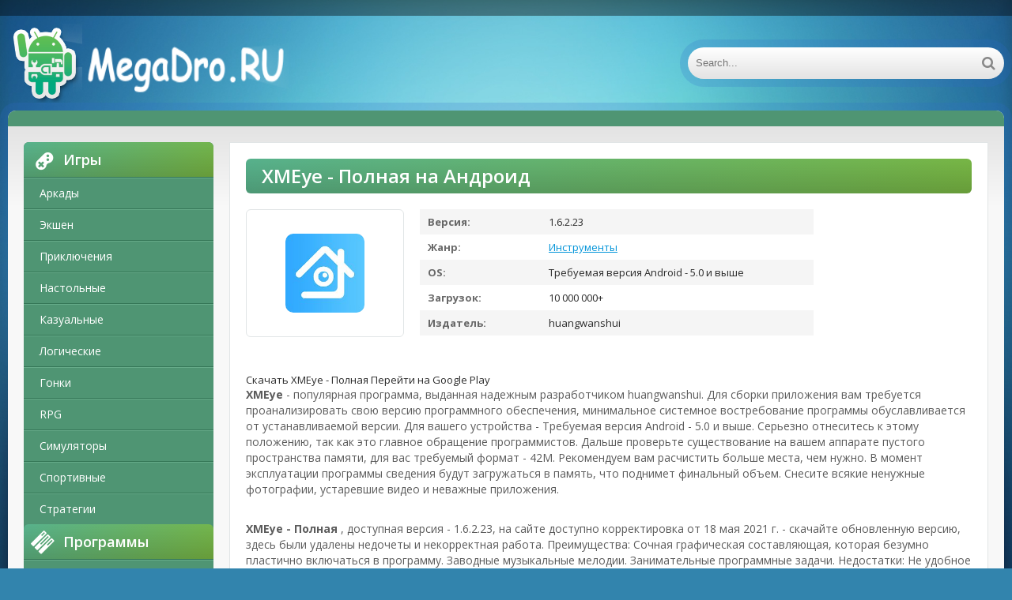

--- FILE ---
content_type: text/html; charset=UTF-8
request_url: https://megadro.ru/tools/7157-skachat-xmeye-polnaya-russkaya-versiya-16223-besplatno-apk-na-android.html
body_size: 10206
content:
<!DOCTYPE html>
<html lang="ru">
<head>
	<meta http-equiv="Content-Type" content="text/html; charset=utf-8" />
<title>Скачать XMEye - Полная Русская версия 1.6.2.23 бесплатно apk на Андроид | Megadro.ru</title>
<meta name="description" content="XMEye - популярная программа, выданная надежным разработчиком huangwanshui. Для сборки приложения... Download XMEye - Полная for Android" />
<meta name="keywords" content="XMEye, версия, приложения, программы, версию, Полная, здесь, обновленную, скачайте, корректировка, доступно, сайте, доступная, видео, неважные, недочеты, устаревшие, фотографии, ненужные, всякие" />
<link rel="search" type="application/opensearchdescription+xml" href="https://megadro.ru/engine/opensearch.php" title="Замечательные игры и программы на Андроид" /> 
<link rel="canonical" href="https://megadro.ru/tools/7157-skachat-xmeye-polnaya-russkaya-versiya-16223-besplatno-apk-na-android.html" />
<link rel="alternate" type="application/rss+xml" title="Замечательные игры и программы на Андроид" href="https://megadro.ru/rss.xml" />
<script type="text/javascript" src="/engine/classes/min/index.php?charset=utf-8&amp;g=general&amp;15"></script>
<script type="text/javascript" src="/engine/classes/min/index.php?charset=utf-8&amp;f=engine/classes/masha/masha.js&amp;15"></script>
    
	 <meta name="viewport" content="width=device-width, initial-scale=1.0" />
	  <link rel="shortcut icon" href="/templates/android-ver2/images/favicon.png" />
    <link href="/templates/android-ver2/style/styles.css" type="text/css" rel="stylesheet" />
	  </head>

<body>

<div class="wrap">

	<div class="block center">
	
		<header class="header">
			<div class="h-one clearfix">
				<div class="btn-menu"><span class="fa fa-bars"></span></div>
				<ul class="h-menu clearfix">
				</ul>
				<div class="btns-log">
				
				</div>
			</div>
			<div class="h-two clearfix">
				<a href="/" class="logo" title="Megadro.ru"><img src="/templates/android-ver2/images/logo1.png" alt="Megadro.ru" /></a>
				<div class="search-box">
					<form id="quicksearch" method="post">
						<input type="hidden" name="do" value="search" />
						<input type="hidden" name="subaction" value="search" />
						<div class="search-field">
							<input id="story" name="story" placeholder="Search..." type="text" />
							<button type="submit"><span class="fa fa-search"></span></button>
						</div>
					</form>
				</div>
			</div>
		</header>
		
		<!-- END HEADER -->
	
		<div class="cont">
		
			<div class="line fx-row fx-middle">
				
				<div class="share-box">
					</div>
			</div>
			
			<div class="cols fx-row">
				
				<aside class="side">
				
					<div class="side-box side-nav">
						<div class="side-bt"><span class="fa fa-gamepad"></span>Игры</div>
						<ul class="side-bc">
						
	 <li><a href="/arcade/">Аркады</a></li>
                    <li><a href="/action/">Экшен</a></li>
                    <li><a href="/adventure/">Приключения</a></li>
                    <li><a href="/board/">Настольные</a></li>
					<li><a href="/casual/">Казуальные</a></li>
                    <li><a href="/logic/">Логические</a></li>
					<li><a href="/race/">Гонки</a></li>
                    <li><a href="/rpg/">RPG</a></li>
					<li><a href="/simulation/">Симуляторы</a></li>
					<li><a href="/sport/">Спортивные</a></li>
					<li><a href="/strategy/">Стратегии</a></li>
						</ul>
                        
                        
                        
                        <div class="side-bt"><span class="fa fa-tasks"></span>Программы</div>
						<ul class="side-bc">
						
	                <li><a href="/auto/">Авто</a></li>
                    <li><a href="/business/">Бизнес</a></li>
                    <li><a href="/video/">Видео и Редакторы</a></li>
                    <li><a href="/maps/">Карты и Навигаторы</a></li>
                    <li><a href="/tools/">Инструменты</a></li>
                    <li><a href="/communication/">Связь</a></li>
                    <li><a href="/social/">Социальные</a></li>
                    <li><a href="/foto/">Фото</a></li>
                    <li><a href="/music/">Музыка и Аудио</a></li>
						</ul>
                        
                     
					</div>
					
					
                    
                    
                    
                    
					
					<div class="side-box">
						<div class="side-bt"><span class="fa fa-star"></span>Top</div>
						<div class="side-bc">
							<a class="short1-item clearfix" href="https://megadro.ru/social/8953-skachat-spaces-polnaya-russkaya-versiya-1804-besplatno-apk-na-android.html">
	<center><div class="short1-img"><img src="/media/images/37432.jpg" alt="Скачать Spaces - Полная Русская версия 1.8.0.4 бесплатно apk на Андроид" /></div></center><br>
	<center><div class="short1-title">Spaces</div></center><br>
</a><a class="short1-item clearfix" href="https://megadro.ru/arcade/525-skachat-vvs-1945-goda-strelyayte-po-samoletam-besplatno-mod-mnogo-deneg-ru-versiya-842-besplatno-apk-na-android.html">
	<center><div class="short1-img"><img src="/media/images/29598.jpg" alt="Скачать ВВС 1945 года: Стреляйте по самолетам - бесплатно - Мод много денег RU версия 8.42 бесплатно apk на Андроид" /></div></center><br>
	<center><div class="short1-title">ВВС 1945 года: Стреляйте по самолетам - бесплатно</div></center><br>
</a><a class="short1-item clearfix" href="https://megadro.ru/simulation/3654-skachat-bhop-pro-mod-menyu-ru-versiya-1916-besplatno-apk-na-android.html">
	<center><div class="short1-img"><img src="/media/images/27483.jpg" alt="Скачать bhop pro - Мод меню RU версия 1.9.16 бесплатно apk на Андроид" /></div></center><br>
	<center><div class="short1-title">bhop pro</div></center><br>
</a><a class="short1-item clearfix" href="https://megadro.ru/arcade/501-skachat-geometry-dash-subzero-mod-menyu-ru-versiya-100-besplatno-apk-na-android.html">
	<center><div class="short1-img"><img src="/media/images/29574.jpg" alt="Скачать Geometry Dash SubZero - Мод меню RU версия 1.00 бесплатно apk на Андроид" /></div></center><br>
	<center><div class="short1-title">Geometry Dash SubZero</div></center><br>
</a><a class="short1-item clearfix" href="https://megadro.ru/rpg/3162-skachat-cherepashki-nindzya-legendy-mod-menyu-russkaya-versiya-1170-besplatno-apk-na-android.html">
	<center><div class="short1-img"><img src="/media/images/24210.jpg" alt="Скачать Черепашки-Ниндзя: Легенды - Мод меню Русская версия 1.17.0 бесплатно apk на Андроид" /></div></center><br>
	<center><div class="short1-title">Черепашки-Ниндзя: Легенды</div></center><br>
</a>
						</div>
					</div>
					
					
					
					
				</aside>
				
				<!-- END SIDE -->
				
				<main class="main">
					

					
					
					
					
					<div id='dle-content'><style type="text/css">
    .full-story-download {
							padding: 15px 0 0 0;
						}
						
							.full-story-download br {
								display: none;
							}
						
							.full-story-download a {
								display: block;
								-moz-box-shadow: 0px 1px 0px 0px #baebff;
								-webkit-box-shadow: 0px 1px 0px 0px #baebff;
								box-shadow: 0px 1px 0px 0px #baebff;
								background:-webkit-gradient(linear, left top, left bottom, color-stop(0.05, #79b743), color-stop(1, #4f9573));
								background:-moz-linear-gradient(top, #79b743 5%, #4f9573 100%);
								background:-webkit-linear-gradient(top, #79b743 5%, #4f9573 100%);
								background:-o-linear-gradient(top, #79b743 5%, #4f9573 100%);
								background:-ms-linear-gradient(top, #79b743 5%, #4f9573 100%);
								background:linear-gradient(to bottom, #79b743 5%, #4f9573 100%);
								filter:progid:DXImageTransform.Microsoft.gradient(startColorstr='#85cae8', endColorstr='#38a9da',GradientType=0);
								background-color:#27cc58;
								-moz-border-radius:6px;
								-webkit-border-radius:6px;
								border-radius:6px;
								border:1px solid #27cc58;
								cursor:pointer;
								color:#ffffff;
								padding:6px 24px;
								text-decoration:none;
								text-align: center;
								font-size: 16px;
								font-weight: bold;
								margin: 0 0 10px 0;
							}
							
								.full-story-download a:hover {
									color: #fff;
									background:-webkit-gradient(linear, left top, left bottom, color-stop(0.05, #4d7592), color-stop(1, #79b743));
									background:-moz-linear-gradient(top, #4f9573 5%, #79b743 100%);
									background:-webkit-linear-gradient(top, #4f9573 5%, #79b743 100%);
									background:-o-linear-gradient(top, #4f9573 5%, #79b743 100%);
									background:-ms-linear-gradient(top, #4f9573 5%, #79b743 100%);
									background:linear-gradient(to bottom, #4f9573 5%, #79b743 100%);
									filter:progid:DXImageTransform.Microsoft.gradient(startColorstr='#38a9da', endColorstr='#85cae8',GradientType=0);
									background-color:#4f9573;
								}
#content-1 {
  overflow: hidden;
  width: 100%;
}

#content-1 p {
  float: left;
  width: 300px;
  margin-right: 10px;
  background: rgba(0,0,0,0.3);
  padding: 10px;
  -webkit-border-radius: 3px;
  -moz-border-radius: 3px;
  border-radius: 3px;
}

#content-1 p:last-child {
  width: auto;
  margin-right: 0;
}

#content-1 .content {
  background: #252525;
  width: 300px;
  height: 340px;
  padding: 20px;
  overflow: auto;
  background: #333;
  -webkit-border-radius: 3px;
  -moz-border-radius: 3px;
  border-radius: 3px;
  float: left;
}

     </style>





<article class="full ignore-select" itemscope="" itemtype="https://schema.org/MobileApplication">

	<div class="full-in">
	
		<h1>XMEye - Полная на Андроид</h1><meta itemprop="name" content="XMEye - Полная"/>
		
		<div class="f-cols clearfix">
		
			<div class="short">
				<div class="s-in [xfgiven_new]s-new[/xfgiven_new] [xfgiven_hit]s-hit[/xfgiven_hit]">
					<div class="s-img"><img itemprop="image" src="/media/images/35629.jpg" alt="Скачать XMEye - Полная Русская версия 1.6.2.23 бесплатно apk на Андроид" /></div>
					</div>
			</div>
			
			
			
			<div class="f-info">
				<div><span>Версия:</span> 1.6.2.23<meta itemprop="softwareVersion" content="1.6.2.23"></div>
                <div><span>Жанр:</span> <a href="https://megadro.ru/tools/">Инструменты</a><meta itemprop="applicationCategory" content="Инструменты"></div>
				<div><span >OS:</span> Требуемая версия Android - 5.0 и выше<meta itemprop="operatingSystem" content="Требуемая версия Android - 5.0 и выше"></div>
				<div><span>Загрузок:</span> 10 000 000+</div>
                <div><span>Издатель:</span> huangwanshui</div>
			</div>
			
		</div>
		
		<!-- END F-COLS -->
		
		<div class="sect">
			<div class="sect-t fx-row fx-middle icon-l">

			</div>
            <div class="full-story-download">
                <span class="hidden-link" data-link="/apk/download.php?name=XMEye&icon=%2Fmedia%2Fimages%2F35629.jpg" rel="nofollow" target="blank">Скачать XMEye - Полная</span>
                <span class="hidden-link" data-link="https://play.google.com/store/apps/details?id=com.mobile.myeye&hl=ru" rel="nofollow" target="blank">Перейти на Google Play</span>
                
            </div>
			<div class="full-text clearfix" meta itemprop="description">
				<p><b>XMEye</b> - популярная программа, выданная надежным разработчиком huangwanshui. Для сборки приложения вам требуется проанализировать свою версию программного обеспечения, минимальное системное востребование программы обуславливается от устанавливаемой версии. Для вашего устройства - Требуемая версия Android - 5.0 и выше. Серьезно отнеситесь к этому положению, так как это главное обращение программистов. Дальше проверьте существование на вашем аппарате пустого пространства памяти, для вас требуемый формат - 42M. Рекомендуем вам расчистить больше места, чем нужно. В момент эксплуатации программы сведения будут загружаться в память, что поднимет финальный объем. Снесите всякие ненужные фотографии, устаревшие видео и неважные приложения.</p><br> <p><b>XMEye - Полная</b> , доступная версия - 1.6.2.23, на сайте доступно корректировка от 18 мая 2021 г. - скачайте обновленную версию, здесь были удалены недочеты и некорректная работа. Преимущества: Сочная графическая составляющая, которая безумно пластично включаться в программу. Заводные музыкальные мелодии. Занимательные программные задачи. Недостатки: Не удобное управление. Тяжелые системные требования.</p>
            
			</div>
		</div>
		
		<div class="tabs-box">
		
			<div class="tabs-sel">
				<span class="current">Скриншоты</span>
				
				
			</div>
			
			<div class="tabs-b scr-box visible">
				<img id="scr0" src="/media/screenshots/35629-0.jpg" alt="Скачать XMEye - Полная Русская версия 1.6.2.23 бесплатно apk на Андроид" title="Скачать XMEye - Полная Русская версия 1.6.2.23 бесплатно apk на Андроид" /><img id="scr1" src="/media/screenshots/35629-1.jpg" alt="Скачать XMEye - Полная Русская версия 1.6.2.23 бесплатно apk на Андроид" title="Скачать XMEye - Полная Русская версия 1.6.2.23 бесплатно apk на Андроид" /><img id="scr2" src="/media/screenshots/35629-2.jpg" alt="Скачать XMEye - Полная Русская версия 1.6.2.23 бесплатно apk на Андроид" title="Скачать XMEye - Полная Русская версия 1.6.2.23 бесплатно apk на Андроид" /><img id="scr3" src="/media/screenshots/35629-3.jpg" alt="Скачать XMEye - Полная Русская версия 1.6.2.23 бесплатно apk на Андроид" title="Скачать XMEye - Полная Русская версия 1.6.2.23 бесплатно apk на Андроид" />
			</div>
			
			
		</div>
		
		<!-- END TABS-BOX -->
		
		
	
	<!-- END F-DL-BTM -->
        <br>
	
	<div class="sect">
		<div class="sect-t fx-row fx-middle icon-l">
			<h2>Другие приложения:</h2>
		</div>
		<div class="sect-c floats clearfix">
			<div class="short">
	<div class="s-in hover [xfgiven_new]s-new[/xfgiven_new] [xfgiven_hit]s-hit[/xfgiven_hit]">
		<a class="s-img" href="https://megadro.ru/social/8996-skachat-pozdravleniya-otkrytki-na-vse-sluchai-polnaya-russkaya-versiya-20-besplatno-apk-na-android.html"><img src="/media/images/37475.jpg" alt="Скачать Поздравления открытки на все случаи - Полная Русская версия 2.0 бесплатно apk на Андроид" /></a>
		<a class="s-title" href="https://megadro.ru/social/8996-skachat-pozdravleniya-otkrytki-na-vse-sluchai-polnaya-russkaya-versiya-20-besplatno-apk-na-android.html" title="Скачать Поздравления открытки на все случаи - Полная Русская версия 2.0 бесплатно apk на Андроид" >Поздравления открытки на все случаи</a>
	</div>
</div>
<div class="short">
	<div class="s-in hover [xfgiven_new]s-new[/xfgiven_new] [xfgiven_hit]s-hit[/xfgiven_hit]">
		<a class="s-img" href="https://megadro.ru/communication/8506-skachat-zapis-zvonka-polnaya-russkaya-versiya-1608-besplatno-apk-na-android.html"><img src="/media/images/36982.jpg" alt="Скачать Запись звонка - Полная Русская версия 1.6.08 бесплатно apk на Андроид" /></a>
		<a class="s-title" href="https://megadro.ru/communication/8506-skachat-zapis-zvonka-polnaya-russkaya-versiya-1608-besplatno-apk-na-android.html" title="Скачать Запись звонка - Полная Русская версия 1.6.08 бесплатно apk на Андроид" >Запись звонка</a>
	</div>
</div>
<div class="short">
	<div class="s-in hover [xfgiven_new]s-new[/xfgiven_new] [xfgiven_hit]s-hit[/xfgiven_hit]">
		<a class="s-img" href="https://megadro.ru/maps/7822-skachat-garmin-explore-polnaya-ru-versiya-zavisit-ot-ustroystva-besplatno-apk-na-android.html"><img src="/media/images/36294.jpg" alt="Скачать Garmin Explore™ - Полная RU версия Зависит от устройства бесплатно apk на Андроид" /></a>
		<a class="s-title" href="https://megadro.ru/maps/7822-skachat-garmin-explore-polnaya-ru-versiya-zavisit-ot-ustroystva-besplatno-apk-na-android.html" title="Скачать Garmin Explore™ - Полная RU версия Зависит от устройства бесплатно apk на Андроид" >Garmin Explore™</a>
	</div>
</div>
<div class="short">
	<div class="s-in hover [xfgiven_new]s-new[/xfgiven_new] [xfgiven_hit]s-hit[/xfgiven_hit]">
		<a class="s-img" href="https://megadro.ru/business/6454-skachat-vestacloud-maksimalnaya-ru-versiya-300-besplatno-apk-na-android.html"><img src="/media/images/34917.jpg" alt="Скачать VestaCloud - Максимальная RU версия 3.0.0 бесплатно apk на Андроид" /></a>
		<a class="s-title" href="https://megadro.ru/business/6454-skachat-vestacloud-maksimalnaya-ru-versiya-300-besplatno-apk-na-android.html" title="Скачать VestaCloud - Максимальная RU версия 3.0.0 бесплатно apk на Андроид" >VestaCloud</a>
	</div>
</div>
<div class="short">
	<div class="s-in hover [xfgiven_new]s-new[/xfgiven_new] [xfgiven_hit]s-hit[/xfgiven_hit]">
		<a class="s-img" href="https://megadro.ru/business/6330-skachat-fx-file-explorer-the-file-manager-with-privacy-polnaya-russkaya-versiya-8030-besplatno-apk-na-android.html"><img src="/media/images/34792.jpg" alt="Скачать FX File Explorer: the file manager with privacy - Полная Русская версия 8.0.3.0 бесплатно apk на Андроид" /></a>
		<a class="s-title" href="https://megadro.ru/business/6330-skachat-fx-file-explorer-the-file-manager-with-privacy-polnaya-russkaya-versiya-8030-besplatno-apk-na-android.html" title="Скачать FX File Explorer: the file manager with privacy - Полная Русская версия 8.0.3.0 бесплатно apk на Андроид" >FX File Explorer: the file manager with privacy</a>
	</div>
</div>

            <div class="short">
	<div class="s-in hover [xfgiven_new]s-new[/xfgiven_new] [xfgiven_hit]s-hit[/xfgiven_hit]">
		<a class="s-img" href="https://app-andro.ru/tools/9045-skachat-epson-iprint-neogranichennye-funkcii-na-android-versiya-754-apk.html"><img src="https://app-andro.ru/media/images/26892.jpg" alt="Epson iPrint" /></a>
		<a class="s-title" href="https://app-andro.ru/tools/9045-skachat-epson-iprint-neogranichennye-funkcii-na-android-versiya-754-apk.html" title="Epson iPrint" >Epson iPrint</a>
	</div>
</div><div class="short">
	<div class="s-in hover [xfgiven_new]s-new[/xfgiven_new] [xfgiven_hit]s-hit[/xfgiven_hit]">
		<a class="s-img" href="https://app-andro.ru/auto/7216-skachat-datchik-koleyki-neogranichennye-funkcii-na-android-versiya-132-apk.html"><img src="https://app-andro.ru/media/images/25060.jpg" alt="Датчик Колейки" /></a>
		<a class="s-title" href="https://app-andro.ru/auto/7216-skachat-datchik-koleyki-neogranichennye-funkcii-na-android-versiya-132-apk.html" title="Датчик Колейки" >Датчик Колейки</a>
	</div>
</div><div class="short">
	<div class="s-in hover [xfgiven_new]s-new[/xfgiven_new] [xfgiven_hit]s-hit[/xfgiven_hit]">
		<a class="s-img" href="https://droid-gamers.ru/8668-vzlomannaya-raft-survival-desert-nomad-na-android-vzlom-mnogo-deneg.html"><img src="https://droid-gamers.ru/media/images/54931.jpg" alt="Raft Survival: Desert Nomad" /></a>
		<a class="s-title" href="https://droid-gamers.ru/8668-vzlomannaya-raft-survival-desert-nomad-na-android-vzlom-mnogo-deneg.html" title="Raft Survival: Desert Nomad" >Raft Survival: Desert Nomad</a>
	</div>
</div><div class="short">
	<div class="s-in hover [xfgiven_new]s-new[/xfgiven_new] [xfgiven_hit]s-hit[/xfgiven_hit]">
		<a class="s-img" href="https://games-droid.ru/race/4735-skachat-vzlomannuyu-train-vs-car-crash-gonochnye-igry-2019-beskonechnye-monety-versiya-12-apk-na-android.html"><img src="https://games-droid.ru/media/images/22703.jpg" alt="Train Vs Car Crash: Гоночные игры 2019" /></a>
		<a class="s-title" href="https://games-droid.ru/race/4735-skachat-vzlomannuyu-train-vs-car-crash-gonochnye-igry-2019-beskonechnye-monety-versiya-12-apk-na-android.html" title="Train Vs Car Crash: Гоночные игры 2019" >Train Vs Car Crash: Гоночные игры 2019</a>
	</div>
</div><div class="short">
	<div class="s-in hover [xfgiven_new]s-new[/xfgiven_new] [xfgiven_hit]s-hit[/xfgiven_hit]">
		<a class="s-img" href="https://gamers-bot.ru/programmy/biznes/9349-skachat-maintenance-iq-premium-versiya-mod-apk-na-android.html"><img src="https://gamers-bot.ru/media/images/62322.webp" alt="Maintenance IQ" /></a>
		<a class="s-title" href="https://gamers-bot.ru/programmy/biznes/9349-skachat-maintenance-iq-premium-versiya-mod-apk-na-android.html" title="Maintenance IQ" >Maintenance IQ</a>
	</div>
</div>
		</div>
	</div>
					
<span itemscope itemprop="aggregateRating" itemtype="http://schema.org/AggregateRating"> 
		<meta itemprop="bestRating" content="5" />
		<meta itemprop="ratingValue" content="3,9" />
		<meta itemprop="ratingCount" content="74697" />
	</span>    
<span itemscope itemprop="offers" itemtype="http://schema.org/Offer">
                           <meta itemprop="price" content="0">
                            <meta itemprop="priceCurrency" content="RUB">
    </span>
    </article>
    <script>$('.hidden-link').replaceWith(function(){return'<a href="'+$(this).data('link')+'">'+$(this).html()+'</a>';})</script>   
<a name="comment"></a><form method="post" action="" name="dlemasscomments" id="dlemasscomments"><div id="dle-comments-list">
<div id='comment-id-6612'>
<div class="comm clearfix">
	<div class="comm-av img-box"><img src="/templates/android-ver2/dleimages/noavatar.png" alt="arturdad"></div>
	<div class="comm-meta nowrap icon-l">
		<span class="comm-author">arturdad</span>
		<span>12 октября 2025 15:00</span>
		<span class="reply"><span class="fa fa-arrow-left"></span></span>
		
		
	</div>
	<div class="comm-text clearfix"><div id='comm-id-6612'>Игра предлагает интересную механику и увлекательный геймплей. Графика на достойном уровне, а управление интуитивно понятное. Плюс, есть много режимов и миссий, что делает процесс не скучным. В целом — отличный способ провести время и расслабиться!</div></div>
</div></div><div id='comment-id-11432'>
<div class="comm clearfix">
	<div class="comm-av img-box"><img src="/templates/android-ver2/dleimages/noavatar.png" alt="baltviz73"></div>
	<div class="comm-meta nowrap icon-l">
		<span class="comm-author">baltviz73</span>
		<span>16 октября 2025 16:01</span>
		<span class="reply"><span class="fa fa-arrow-left"></span></span>
		
		
	</div>
	<div class="comm-text clearfix"><div id='comm-id-11432'>Игра предлагает интересный геймплей с уникальной механикой, но страдает от недостатка разнообразия в уровне и контенте. Графика неплохая, хотя не вызывает восторга. В целом, хороший способ провести время, но быстро утомляет. Надеюсь на обновления с новыми заданиями и функциями.</div></div>
</div></div><div id='comment-id-22547'>
<div class="comm clearfix">
	<div class="comm-av img-box"><img src="/templates/android-ver2/dleimages/noavatar.png" alt="altirips"></div>
	<div class="comm-meta nowrap icon-l">
		<span class="comm-author">altirips</span>
		<span>26 октября 2025 00:00</span>
		<span class="reply"><span class="fa fa-arrow-left"></span></span>
		
		
	</div>
	<div class="comm-text clearfix"><div id='comm-id-22547'>Игра интригует своим необычным подходом и захватывающим игровым процессом. Графика приятная, но есть моменты, которые нуждаются в доработке. Механика увлекательная, но иногда требует терпения. В целом, проект имеет потенциал, чтобы стать отличным развлечением для фанатов жанра.</div></div>
</div></div><div id='comment-id-24668'>
<div class="comm clearfix">
	<div class="comm-av img-box"><img src="/templates/android-ver2/dleimages/noavatar.png" alt="atsiv-83464"></div>
	<div class="comm-meta nowrap icon-l">
		<span class="comm-author">atsiv-83464</span>
		<span>28 октября 2025 06:01</span>
		<span class="reply"><span class="fa fa-arrow-left"></span></span>
		
		
	</div>
	<div class="comm-text clearfix"><div id='comm-id-24668'>Игра привлекает своим уникальным стилем и атмосферой. Графика интересная, а механика захватывающая. Однако иногда возникает ощущение монотонности в геймплейе. Хотелось бы больше разнообразия и новых заданий. В целом, она может подойти тем, кто ищет что-то необычное.</div></div>
</div></div><div id='comment-id-34978'>
<div class="comm clearfix">
	<div class="comm-av img-box"><img src="/templates/android-ver2/dleimages/noavatar.png" alt="balu-58"></div>
	<div class="comm-meta nowrap icon-l">
		<span class="comm-author">balu-58</span>
		<span>5 ноября 2025 20:01</span>
		<span class="reply"><span class="fa fa-arrow-left"></span></span>
		
		
	</div>
	<div class="comm-text clearfix"><div id='comm-id-34978'>Интересная игра с уникальной механикой, где нужно проявить стратегическое мышление. Графика радует глаз, а уровни разнообразные и захватывающие. Однако, местами есть проблемы с балансом сложности. В целом, отличный способ провести время, если хочется чего-то необычного.</div></div>
</div></div><div id='comment-id-36053'>
<div class="comm clearfix">
	<div class="comm-av img-box"><img src="/templates/android-ver2/dleimages/noavatar.png" alt="ali-p-87"></div>
	<div class="comm-meta nowrap icon-l">
		<span class="comm-author">ali-p-87</span>
		<span>6 ноября 2025 18:00</span>
		<span class="reply"><span class="fa fa-arrow-left"></span></span>
		
		
	</div>
	<div class="comm-text clearfix"><div id='comm-id-36053'>Интересное приложение, которое позволяет следить за своим окружением. Удобный интерфейс и множество функций делают его полезным. Быстрая настройка и доступность на мобильных устройствах – большие плюсы. Но есть мелкие недоработки, которые могли бы улучшить общий опыт использования.</div></div>
</div></div><div id='comment-id-37407'>
<div class="comm clearfix">
	<div class="comm-av img-box"><img src="/templates/android-ver2/dleimages/noavatar.png" alt="alexashie250"></div>
	<div class="comm-meta nowrap icon-l">
		<span class="comm-author">alexashie250</span>
		<span>7 ноября 2025 22:00</span>
		<span class="reply"><span class="fa fa-arrow-left"></span></span>
		
		
	</div>
	<div class="comm-text clearfix"><div id='comm-id-37407'>Играл в это приложение, и могу сказать, что оно действительно увлекательное. Интуитивно понятный интерфейс, интересный геймплей и разнообразные задачи. Однако иногда возникают проблемы с производительностью, тогда как графика могла бы быть лучше. В целом, достойное развлечение для коротких сессий.</div></div>
</div></div><div id='comment-id-48146'>
<div class="comm clearfix">
	<div class="comm-av img-box"><img src="/templates/android-ver2/dleimages/noavatar.png" alt="alisag"></div>
	<div class="comm-meta nowrap icon-l">
		<span class="comm-author">alisag</span>
		<span>16 ноября 2025 21:00</span>
		<span class="reply"><span class="fa fa-arrow-left"></span></span>
		
		
	</div>
	<div class="comm-text clearfix"><div id='comm-id-48146'>Интересное приложение для любителей фильмов и сериалов. Удобный интерфейс и простота в использовании делают его привлекательным. Возможность отслеживания новинок и получения рекомендаций радует. Однако хотелось бы больше функций для персонализации. В целом, хороший инструмент для поиска нового контента!</div></div>
</div></div><div id='comment-id-49821'>
<div class="comm clearfix">
	<div class="comm-av img-box"><img src="/templates/android-ver2/dleimages/noavatar.png" alt="alerrina"></div>
	<div class="comm-meta nowrap icon-l">
		<span class="comm-author">alerrina</span>
		<span>18 ноября 2025 06:02</span>
		<span class="reply"><span class="fa fa-arrow-left"></span></span>
		
		
	</div>
	<div class="comm-text clearfix"><div id='comm-id-49821'>Интересная игра, которая предлагает уникальный геймплей и атмосферное погружение. Графика не идеальна, но для мобильной платформы вполне сносная. Задания разнообразные, что не дает заскучать. Но иногда механика может казаться немного сырой. В целом, стоит попробовать!</div></div>
</div></div><div id='comment-id-58552'>
<div class="comm clearfix">
	<div class="comm-av img-box"><img src="/templates/android-ver2/dleimages/noavatar.png" alt="art-246"></div>
	<div class="comm-meta nowrap icon-l">
		<span class="comm-author">art-246</span>
		<span>25 ноября 2025 13:00</span>
		<span class="reply"><span class="fa fa-arrow-left"></span></span>
		
		
	</div>
	<div class="comm-text clearfix"><div id='comm-id-58552'>Интересное приложение, которое добавляет в гейминг элементы интерактивности и креативности. Удобный интерфейс и разнообразие функций позволяют легко настраивать игровые моменты. Однако, стоит обратить внимание на оптимизацию и возможные глюки. В целом, стоит попробовать!</div></div>
</div></div><div id='comment-id-69032'>
<div class="comm clearfix">
	<div class="comm-av img-box"><img src="/templates/android-ver2/dleimages/noavatar.png" alt="ambities"></div>
	<div class="comm-meta nowrap icon-l">
		<span class="comm-author">ambities</span>
		<span>4 декабря 2025 06:02</span>
		<span class="reply"><span class="fa fa-arrow-left"></span></span>
		
		
	</div>
	<div class="comm-text clearfix"><div id='comm-id-69032'>Игра впечатляет своим уникальным стилем и захватывающим сюжетом. Графика яркая, а управление интуитивно понятное. Есть интересные задания и возможность прокачивать персонажа. Нравится, что каждый уровень приносит что-то новое. Рекомендую всем любителям приключений!</div></div>
</div></div><div id='comment-id-69662'>
<div class="comm clearfix">
	<div class="comm-av img-box"><img src="/templates/android-ver2/dleimages/noavatar.png" alt="artacadem613"></div>
	<div class="comm-meta nowrap icon-l">
		<span class="comm-author">artacadem613</span>
		<span>4 декабря 2025 19:01</span>
		<span class="reply"><span class="fa fa-arrow-left"></span></span>
		
		
	</div>
	<div class="comm-text clearfix"><div id='comm-id-69662'>Интересная игра с уникальным игровым процессом и стильной графикой! Задания разнообразные, а управление интуитивное. Но иногда уровень сложности резко возрастает, что может вызывать frustration. В целом, отличное времяпрепровождение для любителей головоломок и логики! Рекомендую попробовать.</div></div>
</div></div><div id='comment-id-81231'>
<div class="comm clearfix">
	<div class="comm-av img-box"><img src="/templates/android-ver2/dleimages/noavatar.png" alt="andidenko"></div>
	<div class="comm-meta nowrap icon-l">
		<span class="comm-author">andidenko</span>
		<span>14 декабря 2025 10:02</span>
		<span class="reply"><span class="fa fa-arrow-left"></span></span>
		
		
	</div>
	<div class="comm-text clearfix"><div id='comm-id-81231'>Игра предлагает уникальный опыт, сочетая элементы стратегии и квеста. Графика привлекает, а геймплей затягивает. Разнообразие заданий и интересные механики не дают заскучать. В целом, отличное времяпрепровождение для любителей нестандартных проектов!</div></div>
</div></div>
<div id="dle-ajax-comments"></div>
</div></form>
</div><br><span id="dle-speedbar"><span itemscope itemtype="https://schema.org/BreadcrumbList"><span itemprop="itemListElement" itemscope itemtype="https://schema.org/ListItem"><meta itemprop="position" content="1"><a href="https://megadro.ru/" itemprop="item"><span itemprop="name">Megadro.ru</span></a></span> &raquo; <span itemprop="itemListElement" itemscope itemtype="https://schema.org/ListItem"><meta itemprop="position" content="2"><a href="https://megadro.ru/tools/" itemprop="item"><span itemprop="name">Инструменты</span></a></span> &raquo; Скачать XMEye - Полная Русская версия 1.6.2.23 бесплатно apk на Андроид</span></span>
                       

                    
					
					
					
				</main>
				
				<!-- END MAIN -->
				
			</div>
			
			<!-- END COLS -->
			
		</div>
		
		<!-- END CONT -->
		
		<footer class="footer fx-row">
			
			<div class="ft-right">
				
				<div class="clearfix">
					
				</div>
			</div>
		</footer>
		
		<!-- END FOOTER -->
		
	</div>
	
	<!-- END BLOCK -->

</div>

<!-- END WRAP -->


	  <link href="/templates/android-ver2/style/engine.css" type="text/css" rel="stylesheet" />
	  <!--[if lt IE 9]><script src="//html5shiv.googlecode.com/svn/trunk/html5.js"></script><![endif]-->
	<link href='https://fonts.googleapis.com/css?family=Open+Sans:300,400,600,700&subset=latin,cyrillic' rel='stylesheet' type='text/css'>

<script src="/templates/android-ver2/js/libs.js"></script>

    
  <noindex>  


  <!--LiveInternet counter--><script>
new Image().src = "https://counter.yadro.ru/hit?r"+
escape(document.referrer)+((typeof(screen)=="undefined")?"":
";s"+screen.width+"*"+screen.height+"*"+(screen.colorDepth?
screen.colorDepth:screen.pixelDepth))+";u"+escape(document.URL)+
";h"+escape(document.title.substring(0,150))+
";"+Math.random();</script><!--/LiveInternet-->
      
      
    </noindex>  
</body>
</html>

--- FILE ---
content_type: text/css
request_url: https://megadro.ru/templates/android-ver2/style/styles.css
body_size: 6321
content:
/* SET BASE
----------------------------------------------- */
* {background: transparent;margin:0;padding:0;outline:none;border: 0;-webkit-box-sizing: border-box;-moz-box-sizing: border-box;box-sizing: border-box;}
ol, ul {list-style:none;}
blockquote, q {quotes:none;}
table {border-collapse:collapse;border-spacing:0;}
input, select {vertical-align:middle;}
article, aside, figure, figure img, hgroup, footer, header, nav, section, main {display: block;}
body {font: 13px 'Open Sans', Arial, Helvetica, sans-serif; line-height:normal; padding:0; margin:0;        
color: #2a2a2a; background:#3284ad url(../images/bg.jpg) center top fixed; background-size:cover; 
height:100%; width:100%; font-weight:normal;}
img {max-width:100%;} 
.clr {clear: both;}
.clearfix:after {content: ""; display: table; clear: both;}
a {color: #2a2a2a; text-decoration: none;}
a:hover, a:focus {color:#0294d9; text-decoration: none;}
h1, h2, h3, h4, h5 {font-weight:400; font-size:18px;}

.form-wrap {}
.sub-title h1 {margin-bottom:15px; font-size:24px; font-weight:700;}
.pm-page, .search-page, .static-page, .tags-page, .form-wrap {}


/*--- SET ---*/
.button, .pagi-load a, .up-second li a, .usp-edit a, .qq-upload-button, button:not(.color-btn):not([class*=fr]), 
html input[type="button"], input[type="reset"], input[type="submit"], .meta-fav a, .usp-btn a {
padding:0 20px; display:inline-block; height:40px; line-height:40px; border-radius:20px; cursor:pointer; 
background-color:#593136; color:#fff; text-align:center;
background-image: linear-gradient(transparent, rgba(0,0,0,0.15)),linear-gradient(135deg, #58b28d, #79b743); background-size:100%;}
button::-moz-focus-inner, input::-moz-focus-inner {border:0; padding:0;}
button[disabled], input[disabled] {cursor:default;}
.button:hover, .up-second li a:hover, .usp-edit a:hover, .qq-upload-button:hover, .pagi-load a:hover, .usp-btn a:hover,
button:not(.color-btn):hover, html input[type="button"]:hover, input[type="reset"]:hover, input[type="submit"]:hover, .meta-fav a:hover 
{background-image: linear-gradient(transparent, rgba(0,0,0,0.15)),linear-gradient(135deg, #79b743, #58b28d); background-size:100%;}
button:active, html input[type="button"]:active, input[type="reset"]:active, input[type="submit"]:active 
{box-shadow: inset 0 1px 4px 0 rgba(0,0,0,0.1);}
input[type="submit"].bbcodes, input[type="button"].bbcodes, input.bbcodes, .ui-button 
{font-size: 12px !important; height: 30px !important; line-height:30px !important; padding: 0px 10px; border-radius:3px;}

input[type="text"], input[type="password"] {display:block; width:100%; height:40px; line-height:40px; padding:0 15px;
color:#000000; background-color:#f8f8f8; border-radius:20px; -webkit-appearance: none; 
box-shadow:0 0 0 1px #EDEDED,inset 1px 1px 3px 0 rgba(0,0,0,0.1);}
input[type="text"]:focus {}

input:focus::-webkit-input-placeholder {color: transparent}
input:focus::-moz-placeholder {color: transparent}
input:focus:-moz-placeholder {color: transparent}
input:focus:-ms-input-placeholder {color: transparent} 

select {height:40px; border:1px solid #e3e3e3; background-color:#FFF;}
textarea {display:block; width:100%; padding:10px; border:1px solid #e3e3e3; background-color:#F8F8F8; 
border-radius:0; overflow:auto; vertical-align:top; resize:vertical; 
box-shadow:0 0 0 1px #EDEDED,inset 1px 1px 3px 0 rgba(0,0,0,0.1);}

.img-box, .img-wide, .img-resp-h, .img-resp-v {overflow:hidden; position:relative; background-color:#000;}
.img-resp-h {padding-top:55%;}
.img-resp-v {padding-top:130%;}
.img-box img, .img-resp-h img, .img-resp-v img {width:100%; min-height:100%; display:block;}
.img-resp-h img, .img-resp-v img {position:absolute; left:0; top:0;}
.img-wide img {width:100%; display:block;}
.img-square img {width:150%; max-width:150%; margin-left:-25%;}
.nowrap {white-space:nowrap; overflow:hidden; text-overflow:ellipsis;}
button, .s-in, .s-img, .to-dl, .vmeta-fav a {transition: all .3s;}
.button, .preview-img img {transition: color .3s, background-color .3s, opacity .3s;}
.ps-link {cursor:pointer;}
.icon-l .fa {margin-right:10px;}
.icon-r .fa {margin-left:10px;}
.short img {image-rendering:crisp-edges; image-rendering:-moz-crisp-edges; image-rendering:-webkit-optimize-contrast;}

.fx-row {display:-ms-flexbox;display:-webkit-flex;display:flex;-ms-flex-wrap:wrap;-webkit-flex-wrap:wrap;flex-wrap:wrap;
-ms-flex-pack:justify;-webkit-justify-content:space-between;justify-content:space-between;}
.fx-center{-ms-flex-pack:center;-webkit-justify-content:center;justify-content:center}
.fx-between{-ms-flex-pack:justify;-webkit-justify-content:space-between;justify-content:space-between}
.fx-stretch{-ms-flex-align:stretch;-webkit-align-items:stretch;align-items:stretch}
.fx-top{-ms-flex-align:start;-webkit-align-items:flex-start;align-items:flex-start}
.fx-middle{-ms-flex-align:center;-webkit-align-items:center;align-items:center}
.fx-bottom{-ms-flex-align:end;-webkit-align-items:flex-end;align-items:flex-end}
.fx-col{display:-ms-flexbox;display:-webkit-flex;display:flex; 
-ms-flex-direction:column;-webkit-flex-direction:column;flex-direction:column}
.fx-wrap{-ms-flex-wrap:wrap;-webkit-flex-wrap:wrap;flex-wrap:wrap}

.pages {background-color:#FFF; padding:20px; border:1px solid #e1e5e6; border-radius:6px;}
.site-desc h1, .site-desc h2, .site-desc h3, .side-bt, .full-in h1 
{background-image: linear-gradient(transparent, rgba(0,0,0,0.15)),linear-gradient(135deg, #58b28d, #79b743); background-size:100%;}
.site-desc h1, .site-desc h2, .site-desc h3, .sect-t > *:first-child, .side-bt, .sect-top-t, .full-in h1 {font-weight:600;}
.site-desc h1, .site-desc h2, .site-desc h3, .side-bt, .full-in h1 {color:#FFF;}
.site-desc h1, .site-desc h2, .site-desc h3, .side-bt, .side-box, .side-img, .s-in, .full-in h1, .full-comms {border-radius:6px;}


/* BASIC GRID
----------------------------------------------- */
.wrap {min-width:320px; overflow:hidden; padding:0 10px;}
.center {max-width:1264px; margin:0 auto; position:relative; z-index:20;}
.header {}
.cont {background-color:#f8f8f8; overflow:hidden; box-shadow:0 0 0 10px rgba(49,106,201,0.2); border-radius:10px;}
.line {background-color:#4f9573; padding:10px 20px;}
.cols {padding:20px; background: linear-gradient(to bottom, #e3e3e3 0%,#f8f8f8 100px);}
.side {width:240px; float:left;}
.main {width:calc(100% - 260px); width:-webkit-calc(100% - 260px); float:right; min-height:800px;}
.footer {padding:20px 0; color:#FFF; line-height:24px;}


/* HEADER
----------------------------------------------- */
.h-one {background-color:rgba(0,0,0,0.4); color:#FFF; padding:10px 2000px; margin:0 -2000px; line-height:30px;}
.h-two {padding:10px 0;}

.h-menu, .h-menu li {float:left;}
.h-menu a {color:#FFF; text-decoration:underline; margin-right:20px;}
.h-menu a:hover {color:#ffd203; text-decoration:none;}

.btns-log {white-space:nowrap; float:right;}
.btns-log a {display:inline-block; padding:0 20px; color:#FFF;}
.show-login {background-color:#ffd203; color:#000; cursor:pointer; display:inline-block; padding:0 20px; border-radius:20px;}
.btns-log a:hover, .show-login:hover {text-decoration:underline;}

.logo {display:block; float:left; width:400px; height:100px;}
.logo img {display:block;}

.search-box {width:400px; float:right; margin-top:30px;}
.search-field {width:100%; position:relative;}
.search-field input, .search-field input:focus {width:100%; padding:0 50px 0 10px; 
background-color:#fff; color:#2a2a2a; height:40px; line-height:40px; box-shadow:0 0 0 10px rgba(49,106,201,0.2); 
background: linear-gradient(to bottom, #fff 0%,#e3e3e3 100%);}
.search-box button {position:absolute; right:0; top:0;
padding:0 !important; width:40px; height:40px !important; line-height:40px !important; 
font-size:18px; background:transparent !important; color:#888 !important;}


/* LINE
----------------------------------------------- */
.l-menu li {float:left;}
.l-menu a {display:block; line-height:30px; padding:0 10px; color:#FFF; background-color:#396a54; 
margin:0 10px 0 0; border-radius:15px;}
.l-menu a span {background-color:#ffd203; color:#000; display:inline-block; vertical-align:top; 
height:20px; line-height:20px; padding:0 5px; margin:5px -5px 0 10px; border-radius:10px; min-width:20px; text-align:center;}
.l-menu a:hover {color:#FFF; background-color:#0294d9;}


/* SECT
----------------------------------------------- */
.sect {margin-bottom:20px;}
.sect-t {margin-bottom:10px;}
.sect-t > *:first-child {font-size:24px; line-height:40px; position:relative;}
.sect-t > *:first-child:before {content:""; width:100px; height:3px; background-color:#4f9573; 
position:absolute; left:0; top:0;}
.sect-t a {display:inline-block; line-height:30px; padding:0 10px; background-color:#4f9573; color:#fff; 
text-transform:uppercase; font-weight:600; border-radius:15px;}

.sect-top {border:3px solid #4f9573; padding:20px; padding-bottom:0; position:relative; margin:40px 0;}
.sect-top-t {display:inline-block; padding:0 10px; line-height:40px; font-size:24px; 
background-color:#f8f8f8; position:absolute; left:20px; top:-23px;}
.sect-top-t .fa {color:#ffd203;}
.fx-row .side-item {width:30%;}


/* SHORT
----------------------------------------------- */
.floats {margin:0 -5px;}
.short {width:20%; float:left; padding:0 5px 10px 5px;}
.s-in {background-color:#FFF; padding:10px; position:relative; text-align:center; overflow:hidden; border:1px solid #e1e5e6;}
.s-img, .s-title, .s-desc {display:block; overflow:hidden; color:#2a2a2a;}
.s-img {margin:20px auto; width:100px; height:100px; border-radius:10px;}
.s-img img {width:100%; min-height:100%; display:block;}
.s-title {font-size:16px; margin-bottom:10px; white-space:nowrap; overflow:hidden; text-overflow:ellipsis;}
.s-desc {opacity:0.6; line-height:20px; height:60px; font-weight:300;}
.s-rate {margin:10px auto 0 auto; width:118px;}
.s-rate-app {position: absolute; left:0; top:0; display:inline-block; 
background: #4f9573; color: #fff; height:26px; line-height:26px; padding:0 0 0 10px;}
.s-rate-app:before {width: 0; height: 0; border-width: 13px; border-style: solid;
border-color:#4f9573 rgba(79, 24, 100, 0) #4f9573 #4f9573; position:absolute; left:100%; top:0; content:"";}
.s-hit:before, .s-new:before {content:""; width:40px; height:40px; position:absolute; right:0; top:0; 
background:url(../images/hit.png) no-repeat;}
.s-new:before {background:url(../images/new.png) no-repeat !important;}
.s-in.hover:hover {border:1px solid rgba(30,151,247,.4); box-shadow:0 0 15px 0 rgba(30,151,247,.4);}
.s-in22.hover:hover .s-img {border-radius:50%;}

.rating{width:118px;height:25px;font-size:.9em}
.unit-rating{list-style:none;margin:0;padding:0;width:125px;height:23px;
position:relative;background:url(../images/rating.png) repeat-x}
.unit-rating li{text-indent:-90000px;padding:0;margin:0;float:left}
.unit-rating li a{display:block;width:25px;height:24px;text-decoration:none;
text-indent:-9000px;z-index:25;position:absolute;padding:0}
.unit-rating li a:hover{background:url(../images/rating.png) 0 -45px;z-index:2;left:0}
.unit-rating a.r1-unit{left:0}.unit-rating a.r1-unit:hover{width:25px}
.unit-rating a.r2-unit{left:25px}
.unit-rating a.r2-unit:hover{width:50px}
.unit-rating a.r3-unit{left:50px}
.unit-rating a.r3-unit:hover{width:73px}
.unit-rating a.r4-unit{left:73px}
.unit-rating a.r4-unit:hover{width:95px}
.unit-rating a.r5-unit{left:95px}
.unit-rating a.r5-unit:hover{width:125px}
.unit-rating li.current-rating{background:url(../images/rating.png) 0 -45px;position:absolute;
height:24px;display:block;text-indent:-9000px;z-index:1}
.ratingzero{color:#6c838e;font-size:16px}

.rate3-short {height:25px; overflow:hidden; line-height:25px; white-space:nowrap; text-align:center; 
border-top:1px dotted #e3e3e3; margin:10px 0 -5px 0;} 
.rate3-short .fa {margin-right:5px;}
.sr-plus, .sr-minus {display:inline-block; line-height:25px; vertical-align:top;}
.sr-plus {color:#3C0; margin-right:5px;}
.sr-minus {color:#f20404; margin-left:5px;}
.r3-hide {display:none;}

/* SEO DESCRIPTION
----------------------------------------------- */
.site-desc {color:#5c5c5c; line-height:20px; text-align:justify; margin-bottom:20px;}
.site-desc h1, .site-desc h2, .site-desc h3 {font-size:18px; line-height:24px;
margin-bottom:10px; padding:10px 20px;}
.site-desc h1 span, .site-desc h2 span, .site-desc h3 span {}
.site-desc p + p {margin-top:5px;}
.site-desc a {color:#4f9573; text-decoration:underline;}


/* SIDE
----------------------------------------------- */
.side-box {overflow:hidden; margin-bottom:20px;}
.side-bt {font-size:18px; padding:10px; margin-bottom:10px;}
.side-bt .fa {font-size:24px; width:40px; vertical-align:top; margin-top:-5px; transform:rotate(-45deg);}

.side-nav {background-color:#4f9573; color:#FFF;}
.side-nav .side-bt {border-radius:6px 6px 0 0; border-bottom:1px solid #347656; box-shadow:0 1px #66ab89; margin:0;}
.side-nav a {border-bottom:1px solid #347656; box-shadow:0 1px #66ab89; display:block; 
padding:10px 60px 10px 20px; color:#FFF; font-size:14px;}
.side-nav li:last-child a {border-bottom:0; box-shadow:none;}
.side-nav li:hover {color:#FFF; background-color:#0294d9;}
.side-nav a:hover {color:#fff;}
.side-nav li {position:relative;}
.side-nav li span {position:absolute; right:10px; top:10px; opacity:0.8;}

.side-item {padding-left:60px; position:relative; min-height:50px; display:block; margin-bottom:20px;}
.side .side-item:last-child {margin-bottom:0;}
.side-title {margin-bottom:3px;}
.side-date {font-size:12px; opacity:0.6;}
.side-img {width:50px; height:50px; position:absolute; top:0; left:0;}


/* FOOTER
----------------------------------------------- */
.ft-left a {text-decoration:underline; margin-right:10px; color:#ffd203;}
.ft-right > div > * {float:right; margin-top:5px;}


/* BOTTOM NAVIGATION
----------------------------------------------- */
.bottom-nav {line-height:36px; text-align:center; padding:20px 5px 0 5px;}
.pagi-nav {max-width:100%; display:inline-block;}
.pagi-nav > span {display:inline-block;}
.pprev, .pnext {}
.pprev {}
.pnext a, .pprev a, .pprev > span, .pnext > span {display:block; width:36px; text-align:center;}
.navigation {text-align:center;}
.navigation a, .navigation span, .pnext a, .pprev a, .pprev > span, .pnext > span {display:inline-block; padding:0 5px; 
min-width:36px; background-color:#fff; margin:5px 5px 0 0; border-radius:4px; border:1px solid #e1e5e6; 
box-shadow:0 3px 5px 0 rgba(0,1,1,0); font-size:16px; overflow:hidden;}
.navigation span, .pagi-nav a:hover {background-color:#0294d9; color:#fff;}
.navigation span.nav_ext {background-color:#fff; color:#888;}
.pagi-nav a:hover {background-color:#0294d9; color:#fff;}
.dle-comments-navigation .pagi-nav {margin-bottom:0;}


/* FULL
----------------------------------------------- */
.full-in {background-color:#FFF; padding:20px; border:1px solid #e1e5e6; margin-bottom:20px;}
.full-in h1 {font-size:24px; line-height:24px; margin-bottom:20px; padding:10px 20px;}
.full-in h1 .fa {color:#ffd203; margin-left:10px;}
.f-cols {padding-right:200px; position:relative; margin-bottom:20px;}
.f-dl { position:absolute; right:0; top:0; bottom:0; width:180px; font-size:16px;}
.f-cols .short {width:200px; padding:0;}
.f-info {width:calc(100% - 220px); width:-webkit-calc(100% - 220px); float:right;}
.f-info div {padding:7px 10px 7px 170px; font-size:13px;}
.f-info div:nth-child(2n+1) {background-color: #f5f5f5;}
.f-info div > span:first-child {opacity:0.7; display:inline-block; width:150px; margin-left:-160px; font-weight:700;}
.f-info a {text-decoration:underline; color:#0294d9;}
.vmeta-fav {margin-top:10px;}
.vmeta-fav a {display:block; height:40px; line-height:40px;}
.to-dl, .vmeta-fav a {color:#FFF; background:#0294d9;
padding:0 20px; display:block; height:40px; line-height:40px; border-radius:20px; cursor:pointer; text-align:center;}
.vmeta-fav a {color:#000; background:#ffd203;}
.to-dl:hover, .vmeta-fav a:hover {box-shadow:0 0 15px 0 rgba(30,151,247,.4);}

.tabs-b {display:none;}
.tabs-b.visible {display:block;}
.tabs-sel {margin-bottom:20px; white-space:nowrap; overflow-y:hidden; overflow-x:auto;}
.tabs-sel span {display:inline-block; line-height:30px; padding:0 10px; background-color:#f5f5f5;
text-transform:uppercase; font-weight:600; border-radius:15px; margin-right:10px; cursor:pointer;}
.tabs-sel span.current {background-color:#4f9573; color:#fff;}
.tabs-sel span + span {margin-left:10px;}

.scr-box {white-space:nowrap; overflow-y:hidden; overflow-x:auto;}
.scr-box a, .scr-box > img {display:inline-block; vertical-align:top; margin-right:10px; 
max-width:250px; max-height:250px; overflow:hidden;}
.scr-box a img {display:block;}
.scr-box br {display:none;}

.rate3-outer {background-color:#f2f2f2; padding:10px; margin-top:30px;}
.rate3 {height:40px;}
.rate3-hide, .f-rate .rbar {display:none;}
.ps, .ms {cursor:pointer; padding:0 10px; line-height:40px; display:inline-block; vertical-align:top; 
color:#69a935; text-align:center;}
.ms {color:#E70C2F;}
.rate3 span.fa {font-size:24px; margin-right:10px; vertical-align:middle;}
.ps:hover {color:#FFF; background-color:#028c19;}
.ms:hover {background-color:#c1050a; color:#fff;}
.rrange {width:220px; color:#8f95a3; font-weight:700; white-space:nowrap;}
.rbar {height:10px; overflow:hidden; position:relative; background-color:#E70C2F; margin-top:5px; border-radius:4px;}
.rfill {width:50%; height:100%; position:absolute; left:0; top:0; background-color:#69a935; transition:width 1s linear;}
.rrange span {margin-left:10px; font-size:20px; color:#69a935;}
.f-tate {text-align:center; overflow:hidden;}
.f-rate .rrange {white-space:normal; width:100%;}
.f-rate .rrange span {margin:0px 0 0 0; font-size:18px; display:block;}

.f-dl-btm {background-color:#d4eaff; padding:20px; margin-top:20px; border-radius:6px;}
.dl-capt {background-color:#4f9573; color:#fff; margin:-20px; margin-bottom:20px; padding:10px 20px; font-size:18px; font-weight:600;}
.f-dl-in {background-color:#dffdef; padding:10px; margin:0 auto; max-width:800px; 
box-shadow:5px 5px 10px -5px rgba(0,0,0,0.3); border-radius:6px;}
.f-dl-desc {margin-bottom:10px;}
.dl-item {display:block; background-color:#0294d9; color:#FFF; border-radius:4px; padding:10px 20px;}
.dl-item + .dl-item, .attach + .attach {margin-top:10px;}
.dl-title {font-size:16px; margin-bottom:7px;}
.dl-item > div + div span {margin-right:20px;}
.dl-item:hover {background-color:#4f9573; color:#FFF;}

.dl-gp {background:#fff url('../images/gplogo.png') 20px center no-repeat; padding-left:80px; color:#2a2a2a; 
 margin:0 auto; margin-top:20px; max-width:800px; box-shadow:5px 5px 10px -5px rgba(0,0,0,0.3);}
.dl-gp .dl-title {font-size:18px; margin-bottom:0;}


/* FULL STORY STATIC
----------------------------------------------- */
.video-box embed, .video-box object, .video-box video, .video-box iframe, .video-box frame 
{max-width:100% !important; display:block; width:100%; height:400px;}
.mejs-container {max-width:100% !important;}
.full-text {font-size:14px; line-height:20px; color:#5c5c5c;}
.full-text img:not(.emoji) {max-width:100%; margin:10px 0;}
.full-text > img[style*="left"], .full-text > .highslide img[style*="left"] {margin:0 10px 10px 0;}
.full-text > img[style*="right"], .full-text > .highslide img[style*="right"] {margin:0 0 10px 10px;}
.full-text a {text-decoration:underline; color:#0294d9;}
.full-text a:hover {text-decoration:none;}
.full-text h2, .full-text h3, .full-text h4, .full-text h5 {margin:10px 0; font-size:18px; font-weight:700;}
.full-text p {margin-bottom:10px;}
.full-text ul, .full-text ol {margin:0;}
.full-text ul li {list-style:disc; margin-left:40px;}
.full-text ol li {list-style:decimal; margin-left:40px;}


/* COMMENTS
----------------------------------------------- */
.full-comms {padding:10px; background-color:#f2f2f2; border:1px solid #e1e5e6;}
.comms-title {line-height:40px;}
.comms-title > span {font-size:16px;}
.add-comm-form {position:relative; margin:20px 0; display:none;}
.ac-soc {position:absolute; right:0px; top:-8px;}
.ac-soc:before {content:attr(data-label); display:inline-block; vertical-align:top; line-height:30px; margin-right:5px;}
.ac-soc a {display:inline-block; margin:0 0 0 3px; vertical-align:top;}
.ac-soc img {display:block; width:30px;}
.ac-inputs, .ac-textarea {margin-bottom:15px;}

.ac-av {width:40px; height:40px; border-radius:0%; float:left; margin-right:10px;
background:#fff url(../dleimages/noavatar.png) no-repeat; background-size:contain;}
.ac-title {font-weight:700; margin-bottom:15px; text-transform:uppercase;}
.ac-inputs input {width:49%; background-color:#FFF; box-shadow:0 0 0 1px #EDEDED,inset 1px 1px 3px 0 rgba(0,0,0,0.1);}
.ac-textarea textarea {height:85px;}
.ac-submit {}
.sec-answer + .sec-label {margin-top:10px;}
.ac-protect {margin-top:-10px; display:none;}
.ac-protect .label {font-size:12px;}
.ac-protect .sep-input {padding:10px 10px 10px 160px;}
.ac-protect input {background-color:#FFF;}

.mass_comments_action {text-align:right; padding:5px 15px; background-color:#f0f0f0; margin:20px 0 0 0;}
.last-comm-link {font-size:16px; margin-bottom:10px;}
.last-comm-link a {text-decoration:underline;}
.full-comms {}

.comm {background-color:#FFF; padding:10px; padding-left:60px; margin-top:10px;}
.comm-av {width:40px; height:40px; float:left; margin-left:-50px;}
.comm-meta {margin-bottom:6px;}
.comm-meta span + span {margin-left:10px; opacity:0.8;}
.comm-author {font-weight:700;}
.comm-text {font:14px/18px Arial, Helvetica, sans-serif;}


/* LOGIN
----------------------------------------------- */
.login-box {background-color:#FFF; padding:20px; display:none;}
.lb-user {margin:-20px -20px 20px -20px; padding:20px; background-color:#f6f6f6;  
display:flex; flex-flow:row wrap; justify-content:center; align-items:center;}
.lb-ava {width:80px; height:80px; border-radius:50%; margin-right:20px;}
.lb-name div {font-size:18px;}
.lb-name a {margin-top:10px;}
.lb-menu a {display:block; line-height:30px; padding:0 10px; background-color:#f6f6f6;}
.lb-menu a:hover, .lb-menu a:hover .fa {background-color:#0294d9; color:#fff;}
.lb-menu a .fa {color:#0294d9;}
.login-box input[type="text"], .login-box input[type="password"], .login-box button, .lb-check 
{display:block; margin-bottom:20px; width:100%;}
.lb-check input {display:none;}
.lb-check input + label:before {width:14px; height:14px; margin-right:7px; cursor:pointer; position:relative; top:3px;
border-radius:3px; border:1px solid #ccc; content:""; background-color:#f6f6f6; display:inline-block;}
.lb-check input:checked + label:before {background-color:#e5050b;}
.lb-soc {margin:20px -20px -20px -20px; padding:20px; background-color:#f6f6f6; text-align:center;}
.lb-soc a {display:inline-block; margin:10px 3px 0 3px; vertical-align:top;}
.lb-soc img {display:block; width:30px;}


/* GO TOP BUTTON */
#gotop{position:fixed; width:40px; height:40px; line-height:36px; right:10px; bottom:10px; cursor:pointer; font-size:20px;
z-index:9998; display:none; opacity:0.7; background-color:#000; color:#FFF; border-radius:0%; text-align:center;}


/* ADAPTIVE
----------------------------------------------- */
.btn-menu {display:none;}
.side-panel {width:260px; height:100%; overflow-x:hidden; overflow-y:auto; background-color:#333; 
padding:0px; z-index:888; position:fixed; left:-260px; top:0; transition:left .4s; -webkit-transition:left .4s;}
.side-panel.active {left:0;}
.close-overlay {width:100%; height:100%; background-color:rgba(0,0,0,0.5); 
position:fixed; left:0; top:0; z-index:887; display:none;}
.side-panel .side-box {margin:0; border-radius:0;}
.side-panel .side-bt {border-radius:0;}


@media screen and (max-width: 1220px) {
.center {max-width:1000px;}
.cols {padding:20px 10px;}
.main {width:calc(100% - 250px); width:-webkit-calc(100% - 250px);}
.short {width:25%;}

.full-in {padding:10px;}
.f-dl-btm {padding:10px;}
.dl-capt {margin:-10px; margin-bottom:20px; padding:7px 10px; font-size:18px;}
.dl-item {padding:10px 10px;}
.dl-gp {background:#fff url('../images/gplogo.png') 10px center no-repeat; padding-left:60px;}
}

@media screen and (max-width: 950px) {
.center {max-width:768px;}
.h-menu, .l-menu, .side {display:none;}
.main {width:100%;}
.search-box {width:300px;}
.share-box {width:100%; height:26px; overflow:hidden; text-align:center;}
.btn-menu {background-color:#ffd203; color:#000; cursor:pointer; display:block; float:left; margin:-10px 0; 
width:50px; height:50px; line-height:50px; text-align:center; font-size:18px;}
}

@media screen and (max-width: 760px) {
.center {max-width:640px;}
body {background-image:none;}
.logo {float:none; width:300px; height:80px; margin:0 auto;}
.search-box {width:100%; float:none; margin:10px 0;}
.short {width:33.33%;}
.fx-row .side-item {width:48%;}
.sect-t > *:first-child, .sect-top-t {font-size:18px;}
.ft-left, .ft-right {width:100%;}
.ft-right > div > * {float:left;}

.f-cols {padding-right:0;}
.f-dl {position:static; float:right; width:50%; padding-left:10px; height:186px; font-size:14px;}
.f-cols .short {width:50%;}
.f-info {width:100%; padding-top:10px;}

.ac-protect {margin-top:0px;}
.comments-tree-list .comments-tree-list {padding-left:0px !important;}
.comments-tree-list .comments-tree-list:before {display:none;}
.mass_comments_action {display:none;}
.sub-title h1 {font-size:18px; line-height:24px;}
}

@media screen and (max-width: 590px) {
.center {max-width:480px;}
.btns-log a, .site-desc {display:none;}
.short {width:50%;}

.video-box embed, .video-box object, .video-box video, .video-box iframe, .video-box frame {height:300px;}

.ac-soc {position:static;}
.ac-inputs input {width:100%; margin-top:10px;}
.ac-protect {width:100%; float:none; margin:0;}
.ui-dialog {width:100% !important;}
.upop-left, .upop-right {float:none !important; width:100% !important; margin:0; padding:0 20px;}
.upop-left {margin-bottom:10px; text-align:center;}
.ui-dialog-buttonset button {display:block; margin:0 0 5px 0; width:100%;}
#dofullsearch, #searchsuggestions span.seperator {display:none !important;}
.attach .download-link {margin:0 -15px 0 0; float:none; display:block; padding:0 10px;}
.attach-info {float:none;}
}

@media screen and (max-width: 470px) {
.center2 {max-width:320px;}
.fx-row .side-item {width:100%;}

.vmeta-fav a {white-space:nowrap; overflow:hidden; text-overflow:ellipsis; padding:0 10px;}

.add-comm-btn {padding:0 10px;}
.comms-title2 {text-align:center; display:block !important;}

.video-box embed, .video-box object, .video-box video, .video-box iframe, .video-box frame {height:250px;}
}


.face {display:inline-block;vertical-align:bottom;width:24px;height:24px;margin:0 20px 0px 0;padding:0;outline:none;background:url(../images/ico.png) -0px 0 no-repeat;}

.ok {display:inline-block;vertical-align:bottom;width:24px;height:24px;margin:18px 20px 0px 0;padding:0;outline:none;background:url(../images/ico.png) -24px 0 no-repeat;}

.tw {display:inline-block;vertical-align:bottom;width:24px;height:24px;margin:0 20px 0px 0;padding:0;outline:none;background:url(../images/ico.png) -72px 0 no-repeat}

.vk {display:inline-block;vertical-align:bottom;width:24px;height:24px;margin:0 20px 0px 0;padding:0;outline:none;background:url(../images/ico.png) -96px 0 no-repeat}

.pin {display:inline-block;vertical-align:bottom;width:24px;height:24px;margin:0 20px 0px 0;padding:0;outline:none;background:url(../images/ico.png) -48px 0 no-repeat}

































